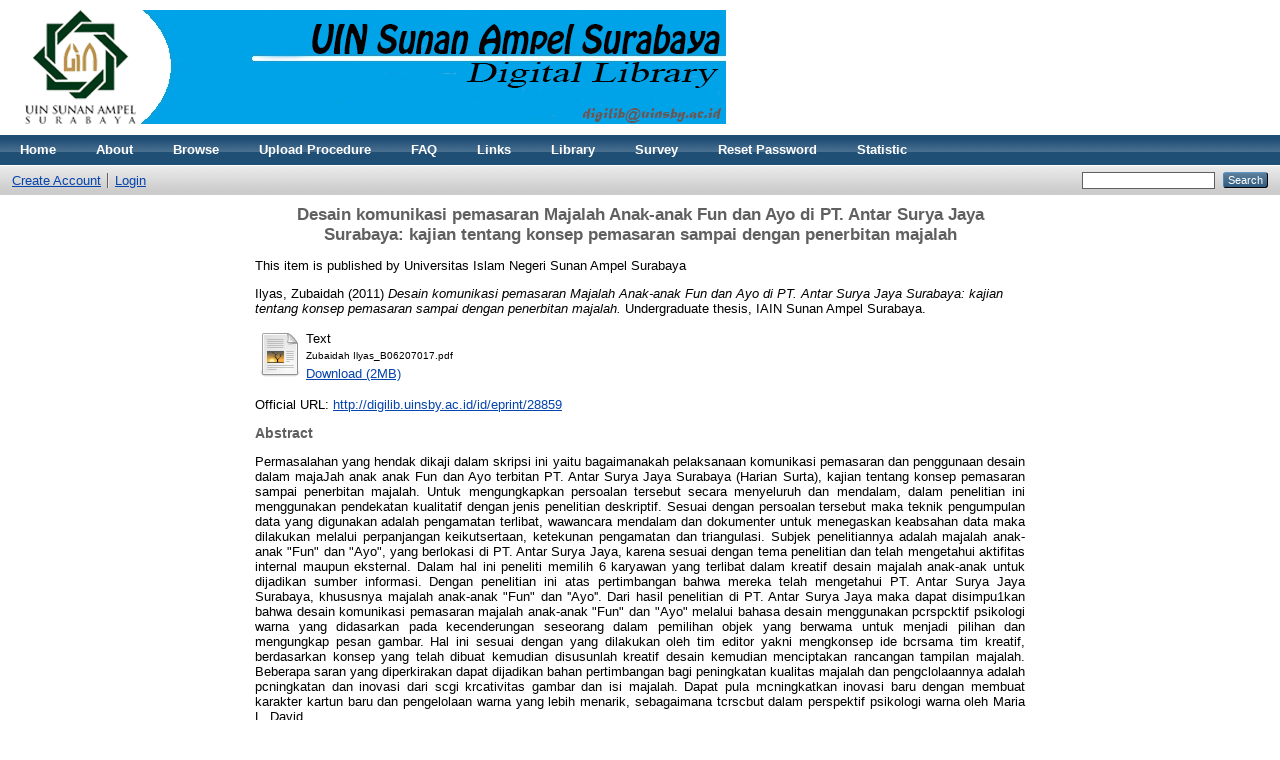

--- FILE ---
content_type: text/html; charset=utf-8
request_url: http://digilib.uinsa.ac.id/28859/
body_size: 5240
content:
<!DOCTYPE html PUBLIC "-//W3C//DTD XHTML 1.0 Transitional//EN" "http://www.w3.org/TR/xhtml1/DTD/xhtml1-transitional.dtd">
<html xmlns="http://www.w3.org/1999/xhtml">
  <head>
    <meta http-equiv="X-UA-Compatible" content="IE=edge" />
    <title> Desain komunikasi pemasaran Majalah Anak-anak Fun dan Ayo di PT. Antar Surya Jaya Surabaya: kajian tentang konsep pemasaran sampai dengan penerbitan majalah  - Digilib UIN Sunan Ampel Surabaya</title>
    <link rel="icon" href="/favicon.ico" type="image/x-icon" />
    <link rel="shortcut icon" href="/favicon.ico" type="image/x-icon" />
    <meta name="eprints.eprintid" content="28859" />
<meta name="eprints.rev_number" content="16" />
<meta name="eprints.eprint_status" content="archive" />
<meta name="eprints.userid" content="30" />
<meta name="eprints.dir" content="disk01/00/02/88/59" />
<meta name="eprints.datestamp" content="2018-12-06 07:45:14" />
<meta name="eprints.lastmod" content="2018-12-14 04:18:06" />
<meta name="eprints.status_changed" content="2018-12-06 07:45:14" />
<meta name="eprints.type" content="thesis" />
<meta name="eprints.metadata_visibility" content="show" />
<meta name="eprints.creators_name" content="Ilyas, Zubaidah" />
<meta name="eprints.title" content="Desain komunikasi pemasaran Majalah Anak-anak Fun dan Ayo di PT. Antar Surya Jaya Surabaya: kajian tentang konsep pemasaran sampai dengan penerbitan majalah" />
<meta name="eprints.ispublished" content="unpub" />
<meta name="eprints.subjects" content="I" />
<meta name="eprints.subjects" content="PM" />
<meta name="eprints.divisions" content="dwh_kom" />
<meta name="eprints.full_text_status" content="public" />
<meta name="eprints.keywords" content="Komunikasi; Pemasaran; Desain dan Gambar" />
<meta name="eprints.abstract" content="Permasalahan yang hendak dikaji dalam skripsi ini yaitu bagaimanakah pelaksanaan komunikasi pemasaran dan penggunaan desain dalam majaJah anak­ anak Fun dan Ayo terbitan PT. Antar Surya Jaya Surabaya (Harian Surta), kajian tentang konsep pemasaran  sampai penerbitan  majalah. Untuk mengungkapkan persoalan tersebut secara menyeluruh dan mendalam, dalam penelitian ini menggunakan pendekatan kualitatif dengan jenis penelitian deskriptif. Sesuai dengan persoalan tersebut  maka teknik  pengumpulan data yang digunakan adalah pengamatan terlibat, wawancara mendalam dan dokumenter untuk menegaskan keabsahan data maka dilakukan melalui perpanjangan  keikutsertaan,  ketekunan  pengamatan  dan triangulasi. Subjek penelitiannya adalah majalah anak-anak &quot;Fun&quot; dan &quot;Ayo&quot;, yang berlokasi di PT. Antar Surya Jaya, karena sesuai dengan tema penelitian dan telah mengetahui aktifitas internal maupun eksternal. Dalam hal ini peneliti memilih 6 karyawan yang terlibat dalam kreatif desain majalah anak-anak untuk dijadikan sumber informasi. Dengan penelitian ini atas pertimbangan bahwa mereka telah mengetahui PT. Antar Surya Jaya Surabaya, khususnya majalah anak-anak &quot;Fun&quot; dan ''Ayo''. Dari  hasil  penelitian  di  PT.  Antar Surya Jaya maka dapat disimpu1kan bahwa desain komunikasi pemasaran majalah anak-anak &quot;Fun&quot; dan &quot;Ayo&quot; melalui bahasa desain menggunakan pcrspcktif psikologi warna yang didasarkan pada kecenderungan seseorang dalam pemilihan objek yang berwama untuk menjadi pilihan dan mengungkap pesan gambar. Hal ini sesuai dengan yang dilakukan oleh tim editor yakni mengkonsep ide bcrsama tim kreatif, berdasarkan konsep yang telah dibuat kemudian disusunlah kreatif desain kemudian menciptakan rancangan tampilan majalah. Beberapa saran yang diperkirakan dapat dijadikan bahan pertimbangan bagi peningkatan kualitas majalah dan pengclolaannya adalah pcningkatan dan inovasi dari scgi krcativitas gambar dan isi majalah. Dapat pula mcningkatkan inovasi baru dengan membuat karakter kartun baru dan pengelolaan warna yang lebih menarik, sebagaimana tcrscbut dalam perspektif psikologi warna oleh Maria L. David." />
<meta name="eprints.date" content="2011-02-07" />
<meta name="eprints.date_type" content="published" />
<meta name="eprints.pages" content="88" />
<meta name="eprints.institution" content="IAIN Sunan Ampel Surabaya" />
<meta name="eprints.department" content="S1 - Ilmu Komunikasi" />
<meta name="eprints.thesis_type" content="undergraduate" />
<meta name="eprints.official_url" content="http://digilib.uinsby.ac.id/id/eprint/28859" />
<meta name="eprints.citation" content="  Ilyas, Zubaidah  (2011) Desain komunikasi pemasaran Majalah Anak-anak Fun dan Ayo di PT. Antar Surya Jaya Surabaya: kajian tentang konsep pemasaran sampai dengan penerbitan majalah.  Undergraduate thesis, IAIN Sunan Ampel Surabaya.   " />
<meta name="eprints.document_url" content="http://digilib.uinsa.ac.id/28859/1/Zubaidah%20Ilyas_B06207017.pdf" />
<link rel="schema.DC" href="http://purl.org/DC/elements/1.0/" />
<meta name="DC.relation" content="http://digilib.uinsa.ac.id/28859/" />
<meta name="DC.title" content="Desain komunikasi pemasaran Majalah Anak-anak Fun dan Ayo di PT. Antar Surya Jaya Surabaya: kajian tentang konsep pemasaran sampai dengan penerbitan majalah" />
<meta name="DC.creator" content="Ilyas, Zubaidah" />
<meta name="DC.subject" content="Ilmu Komunikasi" />
<meta name="DC.subject" content="Pemasaran" />
<meta name="DC.description" content="Permasalahan yang hendak dikaji dalam skripsi ini yaitu bagaimanakah pelaksanaan komunikasi pemasaran dan penggunaan desain dalam majaJah anak­ anak Fun dan Ayo terbitan PT. Antar Surya Jaya Surabaya (Harian Surta), kajian tentang konsep pemasaran  sampai penerbitan  majalah. Untuk mengungkapkan persoalan tersebut secara menyeluruh dan mendalam, dalam penelitian ini menggunakan pendekatan kualitatif dengan jenis penelitian deskriptif. Sesuai dengan persoalan tersebut  maka teknik  pengumpulan data yang digunakan adalah pengamatan terlibat, wawancara mendalam dan dokumenter untuk menegaskan keabsahan data maka dilakukan melalui perpanjangan  keikutsertaan,  ketekunan  pengamatan  dan triangulasi. Subjek penelitiannya adalah majalah anak-anak &quot;Fun&quot; dan &quot;Ayo&quot;, yang berlokasi di PT. Antar Surya Jaya, karena sesuai dengan tema penelitian dan telah mengetahui aktifitas internal maupun eksternal. Dalam hal ini peneliti memilih 6 karyawan yang terlibat dalam kreatif desain majalah anak-anak untuk dijadikan sumber informasi. Dengan penelitian ini atas pertimbangan bahwa mereka telah mengetahui PT. Antar Surya Jaya Surabaya, khususnya majalah anak-anak &quot;Fun&quot; dan ''Ayo''. Dari  hasil  penelitian  di  PT.  Antar Surya Jaya maka dapat disimpu1kan bahwa desain komunikasi pemasaran majalah anak-anak &quot;Fun&quot; dan &quot;Ayo&quot; melalui bahasa desain menggunakan pcrspcktif psikologi warna yang didasarkan pada kecenderungan seseorang dalam pemilihan objek yang berwama untuk menjadi pilihan dan mengungkap pesan gambar. Hal ini sesuai dengan yang dilakukan oleh tim editor yakni mengkonsep ide bcrsama tim kreatif, berdasarkan konsep yang telah dibuat kemudian disusunlah kreatif desain kemudian menciptakan rancangan tampilan majalah. Beberapa saran yang diperkirakan dapat dijadikan bahan pertimbangan bagi peningkatan kualitas majalah dan pengclolaannya adalah pcningkatan dan inovasi dari scgi krcativitas gambar dan isi majalah. Dapat pula mcningkatkan inovasi baru dengan membuat karakter kartun baru dan pengelolaan warna yang lebih menarik, sebagaimana tcrscbut dalam perspektif psikologi warna oleh Maria L. David." />
<meta name="DC.date" content="2011-02-07" />
<meta name="DC.type" content="Thesis" />
<meta name="DC.type" content="NonPeerReviewed" />
<meta name="DC.format" content="text" />
<meta name="DC.language" content="en" />
<meta name="DC.identifier" content="http://digilib.uinsa.ac.id/28859/1/Zubaidah%20Ilyas_B06207017.pdf" />
<meta name="DC.identifier" content="  Ilyas, Zubaidah  (2011) Desain komunikasi pemasaran Majalah Anak-anak Fun dan Ayo di PT. Antar Surya Jaya Surabaya: kajian tentang konsep pemasaran sampai dengan penerbitan majalah.  Undergraduate thesis, IAIN Sunan Ampel Surabaya.   " />
<meta name="DC.relation" content="http://digilib.uinsby.ac.id/id/eprint/28859" />
<link rel="alternate" href="http://digilib.uinsa.ac.id/cgi/export/eprint/28859/RDFXML/repository-eprint-28859.rdf" type="application/rdf+xml" title="RDF+XML" />
<link rel="alternate" href="http://digilib.uinsa.ac.id/cgi/export/eprint/28859/Simple/repository-eprint-28859.txt" type="text/plain; charset=utf-8" title="Simple Metadata" />
<link rel="alternate" href="http://digilib.uinsa.ac.id/cgi/export/eprint/28859/DC/repository-eprint-28859.txt" type="text/plain; charset=utf-8" title="Dublin Core" />
<link rel="alternate" href="http://digilib.uinsa.ac.id/cgi/export/eprint/28859/DIDL/repository-eprint-28859.xml" type="text/xml; charset=utf-8" title="MPEG-21 DIDL" />
<link rel="alternate" href="http://digilib.uinsa.ac.id/cgi/export/eprint/28859/HTML/repository-eprint-28859.html" type="text/html; charset=utf-8" title="HTML Citation" />
<link rel="alternate" href="http://digilib.uinsa.ac.id/cgi/export/eprint/28859/COinS/repository-eprint-28859.txt" type="text/plain; charset=utf-8" title="OpenURL ContextObject in Span" />
<link rel="alternate" href="http://digilib.uinsa.ac.id/cgi/export/eprint/28859/JSON/repository-eprint-28859.js" type="application/json; charset=utf-8" title="JSON" />
<link rel="alternate" href="http://digilib.uinsa.ac.id/cgi/export/eprint/28859/EndNote/repository-eprint-28859.enw" type="text/plain; charset=utf-8" title="EndNote" />
<link rel="alternate" href="http://digilib.uinsa.ac.id/cgi/export/eprint/28859/Text/repository-eprint-28859.txt" type="text/plain; charset=utf-8" title="ASCII Citation" />
<link rel="alternate" href="http://digilib.uinsa.ac.id/cgi/export/eprint/28859/BibTeX/repository-eprint-28859.bib" type="text/plain" title="BibTeX" />
<link rel="alternate" href="http://digilib.uinsa.ac.id/cgi/export/eprint/28859/MODS/repository-eprint-28859.xml" type="text/xml; charset=utf-8" title="MODS" />
<link rel="alternate" href="http://digilib.uinsa.ac.id/cgi/export/eprint/28859/RDFN3/repository-eprint-28859.n3" type="text/n3" title="RDF+N3" />
<link rel="alternate" href="http://digilib.uinsa.ac.id/cgi/export/eprint/28859/METS/repository-eprint-28859.xml" type="text/xml; charset=utf-8" title="METS" />
<link rel="alternate" href="http://digilib.uinsa.ac.id/cgi/export/eprint/28859/CSV/repository-eprint-28859.csv" type="text/csv; charset=utf-8" title="Multiline CSV" />
<link rel="alternate" href="http://digilib.uinsa.ac.id/cgi/export/eprint/28859/RDFNT/repository-eprint-28859.nt" type="text/plain" title="RDF+N-Triples" />
<link rel="alternate" href="http://digilib.uinsa.ac.id/cgi/export/eprint/28859/XML/repository-eprint-28859.xml" type="application/vnd.eprints.data+xml; charset=utf-8" title="EP3 XML" />
<link rel="alternate" href="http://digilib.uinsa.ac.id/cgi/export/eprint/28859/Refer/repository-eprint-28859.refer" type="text/plain" title="Refer" />
<link rel="alternate" href="http://digilib.uinsa.ac.id/cgi/export/eprint/28859/RIS/repository-eprint-28859.ris" type="text/plain" title="Reference Manager" />
<link rel="alternate" href="http://digilib.uinsa.ac.id/cgi/export/eprint/28859/ContextObject/repository-eprint-28859.xml" type="text/xml; charset=utf-8" title="OpenURL ContextObject" />
<link rel="alternate" href="http://digilib.uinsa.ac.id/cgi/export/eprint/28859/Atom/repository-eprint-28859.xml" type="application/atom+xml;charset=utf-8" title="Atom" />
<link rel="Top" href="http://digilib.uinsa.ac.id/" />
    <link rel="Sword" href="http://digilib.uinsa.ac.id/sword-app/servicedocument" />
    <link rel="SwordDeposit" href="http://digilib.uinsa.ac.id/id/contents" />
    <link rel="Search" type="text/html" href="http://digilib.uinsa.ac.id/cgi/search" />
    <link rel="Search" type="application/opensearchdescription+xml" href="http://digilib.uinsa.ac.id/cgi/opensearchdescription" title="Digilib UIN Sunan Ampel Surabaya" />
    <script type="text/javascript" src="http://www.google.com/jsapi"><!--padder--></script><script type="text/javascript">
// <![CDATA[
google.load("visualization", "1", {packages:["corechart", "geochart"]});
// ]]></script><script type="text/javascript">
// <![CDATA[
var eprints_http_root = "http:\/\/digilib.uinsa.ac.id";
var eprints_http_cgiroot = "http:\/\/digilib.uinsa.ac.id\/cgi";
var eprints_oai_archive_id = "digilib.uinsa.ac.id";
var eprints_logged_in = false;
// ]]></script>
    <style type="text/css">.ep_logged_in { display: none }</style>
    <link rel="stylesheet" type="text/css" href="/style/auto-3.3.16.css" />
    <script type="text/javascript" src="/javascript/auto-3.3.16.js"><!--padder--></script>
    <!--[if lte IE 6]>
        <link rel="stylesheet" type="text/css" href="/style/ie6.css" />
   <![endif]-->
    <meta name="Generator" content="EPrints 3.3.16" />
    <meta http-equiv="Content-Type" content="text/html; charset=UTF-8" />
    <meta http-equiv="Content-Language" content="en" />
    
  </head>
  <body>
    
    <div class="ep_tm_header ep_noprint">
      <div class="ep_tm_site_logo">
        <a href="http://digilib.uinsa.ac.id/" title="Digilib UIN Sunan Ampel Surabaya">
          <img alt="Digilib UIN Sunan Ampel Surabaya" src="/images/sitelogo.png" />
        </a>
      </div>
      <ul class="ep_tm_menu">
        <li>
          <a href="http://digilib.uinsa.ac.id">
            Home
          </a>
        </li>
        <li>
          <a href="http://digilib.uinsa.ac.id/information.html">
            About
          </a>
        </li>
        <li>
          <a href="http://digilib.uinsa.ac.id/view/" menu="ep_tm_menu_browse">
            Browse
          </a>
          <!--<ul id="ep_tm_menu_browse" style="display:none;">
            <li>
              <a href="{$config{http_url}}/view/year/">
                <epc:phrase ref="bin/generate_views:indextitleprefix"/>
                <epc:phrase ref="viewname_eprint_year"/>
              </a>
            </li>
            <li>
              <a href="{$config{http_url}}/view/subjects/">
                <epc:phrase ref="bin/generate_views:indextitleprefix"/>
                <epc:phrase ref="viewname_eprint_subjects"/>
              </a>
            </li>
            <li>
              <a href="{$config{http_url}}/view/divisions/">
                <epc:phrase ref="bin/generate_views:indextitleprefix"/>
                <epc:phrase ref="viewname_eprint_divisions"/>
              </a>
            </li>
            <li>
              <a href="{$config{http_url}}/view/creators/">
                <epc:phrase ref="bin/generate_views:indextitleprefix"/>
                <epc:phrase ref="viewname_eprint_creators"/>
              </a>
            </li>
          </ul>-->
        </li>

	<li>
          <a href="/2756">Upload Procedure
          </a>
        </li>


        <li>
          <a href="http://digilib.uinsa.ac.id/info.html">
            FAQ
          </a>
        </li>


        <li>
          <a href="http://digilib.uinsa.ac.id/links.html">
            Links
          </a>
        </li>

         <li>
          <a href="http://uinsa.ac.id/Perpustakaan">
            Library
          </a>
        </li>


        <li>
          <a href="https://bit.ly/surveyrepository">
            Survey
          </a>
        </li>

	<li>
          <a href="https://digilib.uinsa.ac.id/cgi/reset_password">
            Reset Password
          </a>
        </li>

	<li>
          <a href="https://digilib.uinsa.ac.id/cgi/stats/report">
            Statistic
          </a>
        </li>
	

      </ul>
      <table class="ep_tm_searchbar">
        <tr>
          <td align="left">
            <ul class="ep_tm_key_tools" id="ep_tm_menu_tools"><li><a href="/cgi/register">Create Account</a></li><li><a href="http://digilib.uinsa.ac.id/cgi/users/home">Login</a></li></ul>
          </td>
          <td align="right" style="white-space: nowrap">
            
            <form method="get" accept-charset="utf-8" action="http://digilib.uinsa.ac.id/cgi/search" style="display:inline">
              <input class="ep_tm_searchbarbox" size="20" type="text" name="q" />
              <input class="ep_tm_searchbarbutton" value="Search" type="submit" name="_action_search" />
              <input type="hidden" name="_action_search" value="Search" />
              <input type="hidden" name="_order" value="bytitle" />
              <input type="hidden" name="basic_srchtype" value="ALL" />
              <input type="hidden" name="_satisfyall" value="ALL" />
            </form>
          </td>
        </tr>
      </table>
    </div>
    <div>
      <div class="ep_tm_page_content">
        <h1 class="ep_tm_pagetitle">
          

Desain komunikasi pemasaran Majalah Anak-anak Fun dan Ayo di PT. Antar Surya Jaya Surabaya: kajian tentang konsep pemasaran sampai dengan penerbitan majalah


        </h1>
        <div class="ep_summary_content"><div class="ep_summary_content_left"></div><div class="ep_summary_content_right"></div><div class="ep_summary_content_top"></div><div class="ep_summary_content_main">

  <p>This item is published by Universitas Islam Negeri Sunan Ampel Surabaya</p>
  
  
  <p style="margin-bottom: 1em">
    


    <span class="person_name">Ilyas, Zubaidah</span>
  

(2011)

<em>Desain komunikasi pemasaran Majalah Anak-anak Fun dan Ayo di PT. Antar Surya Jaya Surabaya: kajian tentang konsep pemasaran sampai dengan penerbitan majalah.</em>


    Undergraduate thesis, IAIN Sunan Ampel Surabaya.
  




  </p>

  

  

    
  
    
      
      <table>
        
          <tr>
            <td valign="top" align="right"><a class="ep_document_link" href="http://digilib.uinsa.ac.id/28859/1/Zubaidah%20Ilyas_B06207017.pdf"><img class="ep_doc_icon" alt="[img]" src="http://digilib.uinsa.ac.id/style/images/fileicons/text.png" border="0" /></a></td>
            <td valign="top">
              

<!-- document citation -->


<span class="ep_document_citation">
<span class="document_format">Text</span>
<br /><span class="document_filename">Zubaidah Ilyas_B06207017.pdf</span>



</span>

<br />
              <a href="http://digilib.uinsa.ac.id/28859/1/Zubaidah%20Ilyas_B06207017.pdf" class="ep_document_link">Download (2MB)</a>
              
			  
			  
              
  
              <ul>
              
              </ul>
            </td>
          </tr>
        
      </table>
    

  

  
    <div style="margin-bottom: 1em">
      Official URL: <a href="http://digilib.uinsby.ac.id/id/eprint/28859">http://digilib.uinsby.ac.id/id/eprint/28859</a>
    </div>
  

  
    <h2>Abstract</h2>
    <p style="text-align: left; margin: 1em auto 0em auto"><p class="ep_field_para" align="justify">Permasalahan yang hendak dikaji dalam skripsi ini yaitu bagaimanakah pelaksanaan komunikasi pemasaran dan penggunaan desain dalam majaJah anak­ anak Fun dan Ayo terbitan PT. Antar Surya Jaya Surabaya (Harian Surta), kajian tentang konsep pemasaran  sampai penerbitan  majalah. Untuk mengungkapkan persoalan tersebut secara menyeluruh dan mendalam, dalam penelitian ini menggunakan pendekatan kualitatif dengan jenis penelitian deskriptif. Sesuai dengan persoalan tersebut  maka teknik  pengumpulan data yang digunakan adalah pengamatan terlibat, wawancara mendalam dan dokumenter untuk menegaskan keabsahan data maka dilakukan melalui perpanjangan  keikutsertaan,  ketekunan  pengamatan  dan triangulasi. Subjek penelitiannya adalah majalah anak-anak "Fun" dan "Ayo", yang berlokasi di PT. Antar Surya Jaya, karena sesuai dengan tema penelitian dan telah mengetahui aktifitas internal maupun eksternal. Dalam hal ini peneliti memilih 6 karyawan yang terlibat dalam kreatif desain majalah anak-anak untuk dijadikan sumber informasi. Dengan penelitian ini atas pertimbangan bahwa mereka telah mengetahui PT. Antar Surya Jaya Surabaya, khususnya majalah anak-anak "Fun" dan ''Ayo''. Dari  hasil  penelitian  di  PT.  Antar Surya Jaya maka dapat disimpu1kan bahwa desain komunikasi pemasaran majalah anak-anak "Fun" dan "Ayo" melalui bahasa desain menggunakan pcrspcktif psikologi warna yang didasarkan pada kecenderungan seseorang dalam pemilihan objek yang berwama untuk menjadi pilihan dan mengungkap pesan gambar. Hal ini sesuai dengan yang dilakukan oleh tim editor yakni mengkonsep ide bcrsama tim kreatif, berdasarkan konsep yang telah dibuat kemudian disusunlah kreatif desain kemudian menciptakan rancangan tampilan majalah. Beberapa saran yang diperkirakan dapat dijadikan bahan pertimbangan bagi peningkatan kualitas majalah dan pengclolaannya adalah pcningkatan dan inovasi dari scgi krcativitas gambar dan isi majalah. Dapat pula mcningkatkan inovasi baru dengan membuat karakter kartun baru dan pengelolaan warna yang lebih menarik, sebagaimana tcrscbut dalam perspektif psikologi warna oleh Maria L. David.</p></p>
     <!--<epc:phrase ref="lib/irstats2:embedded:summary_page:eprint:downloads"/>-->
  
  
  <h2>Statistic</h2>
      <p>Downloads from <b></b> over the past year. Other digital versions may also be available to download e.g. from the publisher's website.</p>
      <div id="irstats2_summary_page_downloads" class="irstats2_graph"></div>
      <!--<p><a href="/cgi/stats/report/eprint/1468">View more statistics</a></p>-->
    <script type="text/javascript">
document.observe("dom:loaded",function(){
		var irstats2_summary_page_eprintid = '1468';
		new EPJS_Stats_GoogleGraph ( { 'context': {
			'range':'1y',
			'set_name': 'eprint',
			'set_value': irstats2_summary_page_eprintid,
			'datatype':'downloads' },
			'options': {
			'container_id': 'irstats2_summary_page_downloads', 'date_resolution':'month','graph_type':'column'
			} } );
		});
      </script>
  
  
  
  





  
  

  <table style="margin-bottom: 1em; margin-top: 1em;" cellpadding="3">
    <!--<tr>
    <th align="right">Email:</th>
    <td valign="top"><epc:print expr="$item.contact_email()" /></td>
  </tr>-->
    <tr>
      
      <th align="right">Item Type:</th>
      <td>
        
        Thesis
        
        
        (Undergraduate)
        
        
      </td>
    </tr>
    
    
      
    
      
    
      
        <tr>
          <th align="right">Creators:</th>
          <td valign="top"><table border="1" cellspacing="0" cellpadding="2"><tr><th>Creators</th><th>Email</th><th>NIM</th></tr><tr><td><span class="person_name">Ilyas, Zubaidah</span></td><td>UNSPECIFIED</td><td>UNSPECIFIED</td></tr></table></td>
        </tr>
      
    
      
    
      
        <tr>
          <th align="right">Subjects:</th>
          <td valign="top"><a href="http://digilib.uinsa.ac.id/view/subjects/I.html">Ilmu Komunikasi</a><br /><a href="http://digilib.uinsa.ac.id/view/subjects/PM.html">Pemasaran</a></td>
        </tr>
      
    
      
        <tr>
          <th align="right">Keywords:</th>
          <td valign="top">Komunikasi; Pemasaran; Desain dan Gambar</td>
        </tr>
      
    
      
        <tr>
          <th align="right">Divisions:</th>
          <td valign="top"><a href="http://digilib.uinsa.ac.id/view/divisions/dwh=5Fkom/">Fakultas Dakwah dan Komunikasi &gt; Ilmu Komunikasi</a></td>
        </tr>
      
    
      
    
      
        <tr>
          <th align="right">Depositing User:</th>
          <td valign="top">

<span class="ep_name_citation"><span class="person_name">Editor : Abdun Nashir------ Information------library.uinsby.ac.id</span></span>

</td>
        </tr>
      
    
      
        <tr>
          <th align="right">Date Deposited:</th>
          <td valign="top">06 Dec 2018 07:45</td>
        </tr>
      
    
      
        <tr>
          <th align="right">Last Modified:</th>
          <td valign="top">14 Dec 2018 04:18</td>
        </tr>
      
    
    <tr>
      <th align="right">URI:</th>
      <td valign="top"><a href="http://digilib.uinsa.ac.id/id/eprint/28859">http://digilib.uinsa.ac.id/id/eprint/28859</a></td>
    </tr>
  </table>

  
  

  
    <h3>Actions (login required)</h3>
    <table class="ep_summary_page_actions">
    
      <tr>
        <td><a href="/cgi/users/home?screen=EPrint%3A%3AView&amp;eprintid=28859"><img src="/style/images/action_view.png" title="View Item" alt="View Item" class="ep_form_action_icon" /></a></td>
        <td>View Item</td>
      </tr>
    
    </table>
  

</div><div class="ep_summary_content_bottom"></div><div class="ep_summary_content_after"></div></div>
      </div>
    </div>
    <div class="ep_tm_footer ep_noprint">
      <div class="ep_tm_eprints_logo">
        <a href="http://eprints.org/software/">
          <img alt="EPrints Logo" src="/images/eprintslogo.gif" />
        </a>
      </div>
      <div>Digilib UIN Sunan Ampel Surabaya is powered by <em><a href="http://eprints.org/software/">EPrints 3</a></em> which is developed by the <a href="http://www.ecs.soton.ac.uk/">School of Electronics and Computer Science</a> at the University of Southampton. <a href="http://digilib.uinsa.ac.id/eprints/">More information and software credits</a>.</div>
    </div>
  </body>
</html>